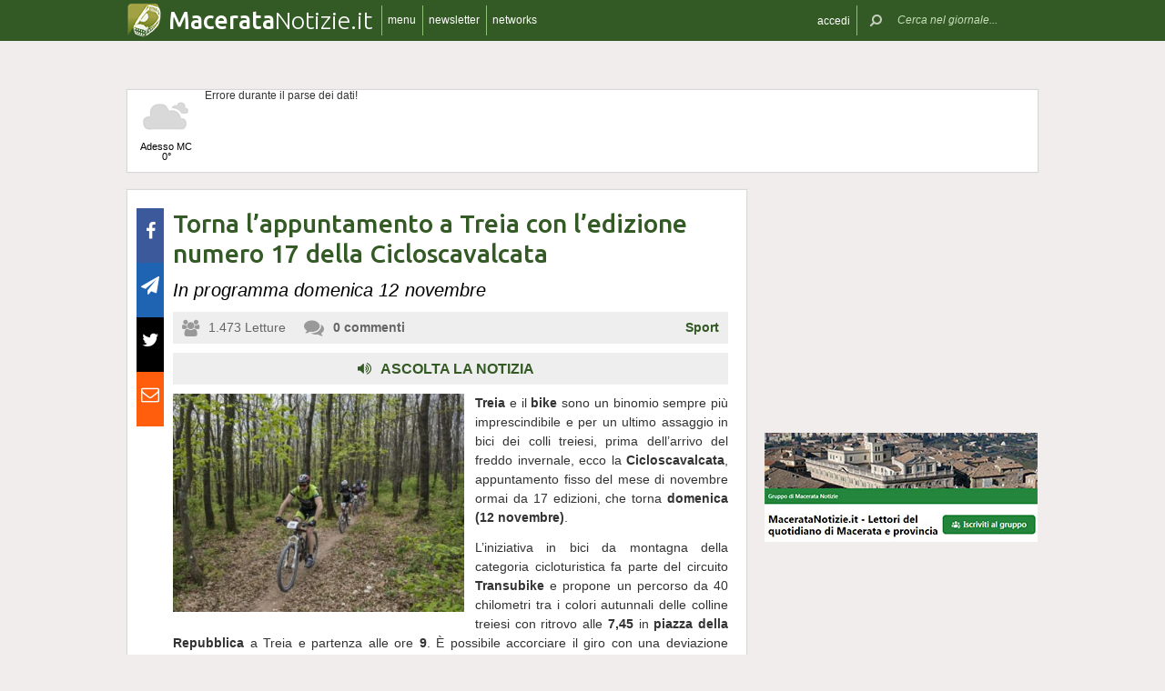

--- FILE ---
content_type: text/html; charset=UTF-8
request_url: https://www.maceratanotizie.it/59383/torna-lappuntamento-a-treia-con-ledizione-numero-17-della-cicloscavalcata
body_size: 17297
content:
 <!DOCTYPE html><!--[if IE 6]><html id="ie6" class="ie lt8 lt7  no-js" lang="it-IT"><![endif]--><!--[if IE 7]><html id="ie7" class="ie lt8 lt7  no-js" lang="it-IT"><![endif]--><!--[if IE 8]><html id="ie8" class="ie lt8  no-js" lang="it-IT"><![endif]--><!--[if IE 9]><html id="ie9" class="ie  no-js" lang="it-IT"><![endif]--><!--[if !(IE 6) | !(IE 7) | !(IE 8)  ]><!--><html class=" no-js" lang="it-IT"><!--<![endif]--><head><meta name="viewport" content="width=device-width, user-scalable=no, initial-scale=1, maximum-scale=1"><!--[if lt IE 9]><script src="https://www.maceratanotizie.it/wp-content/themes/netpresslayoutv2/default/public/js/html5.js" type="text/javascript"></script><![endif]--><link href='https://fonts.googleapis.com/css?family=Ubuntu:300,500' rel='stylesheet' type='text/css'><link rel="stylesheet" href="//netdna.bootstrapcdn.com/bootstrap/3.1.1/css/bootstrap.min.css"><link rel="stylesheet" href="https://www.maceratanotizie.it/wp-content/themes/netpresslayoutv2/default/public/libs/fontawesome/css/font-awesome.min.css"><!--[if IE 7 | IE 6 | IE 8]><link rel="stylesheet" type="text/css" href="https://www.maceratanotizie.it/wp-content/themes/netpresslayoutv2/default/public/css/maceratanotizie.it-iefix.css?ver=22092015"/><![endif]--><link rel="stylesheet" type="text/css" href="https://www.maceratanotizie.it/wp-content/themes/netpresslayoutv2/default/public/css/maceratanotizie.it.css?ver=04112024"/><!-- Global CSS fix --><title>  Torna l&#8217;appuntamento a Treia con l&#8217;edizione numero 17 della Cicloscavalcata - Macerata Notizie</title><meta name="keywords" content="ciclismo, Cicloscavalcata, eventi, Treia"/><meta name="description" content="Treia e il bike sono un binomio sempre più imprescindibile e per un ultimo assaggio in bici dei colli treiesi, prima dell’arrivo del freddo invernale, ecco la Cicloscavalcata, appuntamento fisso del mese di novembre ormai da 17 edizioni, che torna domenica (12 novembre). L’iniziativa in bici da montagna della categoria cicloturistica fa parte del circuito […]"/><meta name="verify-v1" content="AJyLFELl2Iifo2dsWPTF6jAoXdxzGWUpWyR14+zf1Pk="/><meta name="msvalidate.01" content="61B756641ACCE845F33D86F5DFA79755"/><meta name="google-site-verification" content=""/><meta name="rating" content="general"><meta http-equiv="expires" content="0"><meta name="language" content="italiano (italian)"><meta name="charset" content="ISO-8859-1"><meta name="distribution" content="global"><meta name="resource-type" content="document"><meta name="robots" content="index, follow"><meta name="revisit-after" content="1 days"><meta name="email" content="motoridiricerca@netservice.biz"><meta name="author"
              content="Netservice srl Senigallia - Grafica. Web. Informazione. - http://www.lanetservice.it"><meta name="publisher"
              content="Netservice srl Senigallia - Grafica. Web. Informazione. - http://www.lanetservice.it"><meta name="copyright" content="Copyright 2008 - 2026 by Lanetservice s.r.l.s."><meta http-equiv="Content-Type" content="text/html; charset=ISO-8859-1"><meta name="apple-mobile-web-app-title" content="MacerataNotizie"><link rel="shortcut icon" href="https://www.maceratanotizie.it/wp-content/themes/netpresslayoutv2/default/public/images/maceratanotizie.it/favicon.ico?ver=21102015"/><link rel="apple-touch-icon" href="https://www.maceratanotizie.it/wp-content/themes/netpresslayoutv2/default/public/images/maceratanotizie.it/apple-touch-icon.png?ver=20200923"/><script>
  (function(i,s,o,g,r,a,m){i['GoogleAnalyticsObject']=r;i[r]=i[r]||function(){
  (i[r].q=i[r].q||[]).push(arguments)},i[r].l=1*new Date();a=s.createElement(o),
  m=s.getElementsByTagName(o)[0];a.async=1;a.src=g;m.parentNode.insertBefore(a,m)
  })(window,document,'script','//www.google-analytics.com/analytics.js','ga');

  ga('create', 'UA-218447-49', 'maceratanotizie.it');
  ga('send', 'pageview');

</script><!-- InMobi Choice. Consent Manager Tag v3.0 (for TCF 2.2) --><script type="text/javascript" async=true>
(function() {
  var host = window.location.hostname;
  var element = document.createElement('script');
  var firstScript = document.getElementsByTagName('script')[0];
  var url = 'https://cmp.inmobi.com'
    .concat('/choice/', 'jHX7TNdE5jcYc', '/', host, '/choice.js?tag_version=V3');
  var uspTries = 0;
  var uspTriesLimit = 3;
  element.async = true;
  element.type = 'text/javascript';
  element.src = url;

  firstScript.parentNode.insertBefore(element, firstScript);

  function makeStub() {
    var TCF_LOCATOR_NAME = '__tcfapiLocator';
    var queue = [];
    var win = window;
    var cmpFrame;

    function addFrame() {
      var doc = win.document;
      var otherCMP = !!(win.frames[TCF_LOCATOR_NAME]);

      if (!otherCMP) {
        if (doc.body) {
          var iframe = doc.createElement('iframe');

          iframe.style.cssText = 'display:none';
          iframe.name = TCF_LOCATOR_NAME;
          doc.body.appendChild(iframe);
        } else {
          setTimeout(addFrame, 5);
        }
      }
      return !otherCMP;
    }

    function tcfAPIHandler() {
      var gdprApplies;
      var args = arguments;

      if (!args.length) {
        return queue;
      } else if (args[0] === 'setGdprApplies') {
        if (
          args.length > 3 &&
          args[2] === 2 &&
          typeof args[3] === 'boolean'
        ) {
          gdprApplies = args[3];
          if (typeof args[2] === 'function') {
            args[2]('set', true);
          }
        }
      } else if (args[0] === 'ping') {
        var retr = {
          gdprApplies: gdprApplies,
          cmpLoaded: false,
          cmpStatus: 'stub'
        };

        if (typeof args[2] === 'function') {
          args[2](retr);
        }
      } else {
        if(args[0] === 'init' && typeof args[3] === 'object') {
          args[3] = Object.assign(args[3], { tag_version: 'V3' });
        }
        queue.push(args);
      }
    }

    function postMessageEventHandler(event) {
      var msgIsString = typeof event.data === 'string';
      var json = {};

      try {
        if (msgIsString) {
          json = JSON.parse(event.data);
        } else {
          json = event.data;
        }
      } catch (ignore) {}

      var payload = json.__tcfapiCall;

      if (payload) {
        window.__tcfapi(
          payload.command,
          payload.version,
          function(retValue, success) {
            var returnMsg = {
              __tcfapiReturn: {
                returnValue: retValue,
                success: success,
                callId: payload.callId
              }
            };
            if (msgIsString) {
              returnMsg = JSON.stringify(returnMsg);
            }
            if (event && event.source && event.source.postMessage) {
              event.source.postMessage(returnMsg, '*');
            }
          },
          payload.parameter
        );
      }
    }

    while (win) {
      try {
        if (win.frames[TCF_LOCATOR_NAME]) {
          cmpFrame = win;
          break;
        }
      } catch (ignore) {}

      if (win === window.top) {
        break;
      }
      win = win.parent;
    }
    if (!cmpFrame) {
      addFrame();
      win.__tcfapi = tcfAPIHandler;
      win.addEventListener('message', postMessageEventHandler, false);
    }
  };

  makeStub();

  var uspStubFunction = function() {
    var arg = arguments;
    if (typeof window.__uspapi !== uspStubFunction) {
      setTimeout(function() {
        if (typeof window.__uspapi !== 'undefined') {
          window.__uspapi.apply(window.__uspapi, arg);
        }
      }, 500);
    }
  };

  var checkIfUspIsReady = function() {
    uspTries++;
    if (window.__uspapi === uspStubFunction && uspTries < uspTriesLimit) {
      console.warn('USP is not accessible');
    } else {
      clearInterval(uspInterval);
    }
  };

  if (typeof window.__uspapi === 'undefined') {
    window.__uspapi = uspStubFunction;
    var uspInterval = setInterval(checkIfUspIsReady, 6000);
  }
})();
</script><!-- End InMobi Choice. Consent Manager Tag v3.0 (for TCF 2.2) --><ins data-revive-zoneid="5418" data-revive-id="e590432163035a6e5fc26dac29dd7e0b"  style="display: flex; justify-content: center;"></ins><script async src="//adv.presscommtech.com/www/delivery/asyncjs.php"></script><!-- Script Playhill Ltd banner rotante 300x250 --><script data-cfasync="false" type="text/javascript" id="clever-core">
/* <![CDATA[ */
    (function (document, window) {
        var a, c = document.createElement("script"), f = window.frameElement;

        c.id = "CleverCoreLoader89889";
        c.src = "https://scripts.cleverwebserver.com/35ba43a33296436dc3e42799d8d49d0c.js";

        c.async = !0;
        c.type = "text/javascript";
        c.setAttribute("data-target", window.name || (f && f.getAttribute("id")));
        c.setAttribute("data-callback", "put-your-callback-function-here");
        c.setAttribute("data-callback-url-click", "put-your-click-macro-here");
        c.setAttribute("data-callback-url-view", "put-your-view-macro-here");
        

        try {
            a = parent.document.getElementsByTagName("script")[0] || document.getElementsByTagName("script")[0];
        } catch (e) {
            a = !1;
        }

        a || (a = document.getElementsByTagName("head")[0] || document.getElementsByTagName("body")[0]);
        a.parentNode.insertBefore(c, a);
    })(document, window);
/* ]]> */
</script><script type='text/javascript'>
            var googletag = googletag || {};
            googletag.cmd = googletag.cmd || [];
            (function () {
                var gads = document.createElement('script');
                gads.async = true;
                gads.type = 'text/javascript';
                var useSSL = 'https:' == document.location.protocol;
                gads.src = (useSSL ? 'https:' : 'http:') +
                        '//www.googletagservices.com/tag/js/gpt.js';
                var node = document.getElementsByTagName('script')[0];
                node.parentNode.insertBefore(gads, node);
            })();
            function getJavascriptViewport() {
                var e = window, a = 'inner';
                if (!('innerWidth' in window )) {
                    a = 'client';
                    e = document.documentElement || document.body;
                }
                return {width: e[a + 'Width'], height: e[a + 'Height']};
            }
        </script><!-- Google inline code --><script type='text/javascript'>
                googletag.cmd.push(function () {
                    if (getJavascriptViewport().width >= 768) {
                                                                        googletag.defineSlot('/1019100/Maceratanotizie_728x90', [728, 90], 'div-gpt-ad-1405324323934-0').addService(googletag.pubads());
                                                googletag.defineSlot('/1019100/Maceratanotizie_300x250_0', [300, 250], 'div-gpt-ad-1405324063495-0').addService(googletag.pubads());

                                                googletag.defineSlot('/1019100/Maceratanotizie_300x250_1', [300, 250], 'div-gpt-ad-1405324063495-1').addService(googletag.pubads());

                                                googletag.defineSlot('/1019100/Maceratanotizie_300x250_2', [300, 250], 'div-gpt-ad-1405324063495-11').addService(googletag.pubads());

                                                googletag.defineSlot('/1019100/Maceratanotizie_300x250_X', [300, 250], 'div-gpt-ad-1405324063495-19').addService(googletag.pubads());

                                                googletag.defineSlot('/1019100/Maceratanotizie_300x250_Y', [300, 250], 'div-gpt-ad-1405324063495-20').addService(googletag.pubads());

                                                googletag.defineSlot('/1019100/Maceratanotizie_300x250_3', [300, 250], 'div-gpt-ad-1405324063495-12').addService(googletag.pubads());

                                                googletag.defineSlot('/1019100/Maceratanotizie_300x250_4', [300, 250], 'div-gpt-ad-1405324063495-13').addService(googletag.pubads());

                                                googletag.defineSlot('/1019100/Maceratanotizie_300x250_5', [300, 250], 'div-gpt-ad-1405324063495-14').addService(googletag.pubads());

                                                googletag.defineSlot('/1019100/Maceratanotizie_300x250_6', [300, 250], 'div-gpt-ad-1405324063495-15').addService(googletag.pubads());

                                                googletag.defineSlot('/1019100/Maceratanotizie_300x250_7', [300, 250], 'div-gpt-ad-1405324063495-16').addService(googletag.pubads());

                                                googletag.defineSlot('/1019100/Maceratanotizie_300x250_8', [300, 250], 'div-gpt-ad-1405324063495-17').addService(googletag.pubads());

                                                googletag.defineSlot('/1019100/Maceratanotizie_300x250_9', [300, 250], 'div-gpt-ad-1405324063495-18').addService(googletag.pubads());

                                                googletag.defineSlot('/1019100/Maceratanotizie_300x250_10', [300, 250], 'div-gpt-ad-1405324063495-2').addService(googletag.pubads());
                                                googletag.defineSlot('/1019100/Maceratanotizie_120x60_1', [125, 125], 'div-gpt-ad-1405325161664-0').addService(googletag.pubads());

                                                googletag.defineSlot('/1019100/Maceratanotizie_120x60_2', [125, 125], 'div-gpt-ad-1405325161664-1').addService(googletag.pubads());

                                                googletag.defineSlot('/1019100/Maceratanotizie_120x60_3', [125, 125], 'div-gpt-ad-1405325161664-2').addService(googletag.pubads());

                                                googletag.defineSlot('/1019100/Maceratanotizie_120x60_4', [125, 125], 'div-gpt-ad-1405325161664-3').addService(googletag.pubads());

                                                googletag.defineSlot('/1019100/Maceratanotizie_728x90_2', [728, 90], 'div-gpt-ad-1405324326217-0').addService(googletag.pubads());
                                            }
                                                            googletag.defineSlot('/1019100/Maceratanotizie_468x60', [468, 60], 'div-gpt-ad-1407513419008-0').addService(googletag.pubads());
                                        googletag.pubads().enableSingleRequest();
                    googletag.pubads().collapseEmptyDivs();
                    googletag.enableServices();
                });
            </script><!-- End Google inline code --><link rel="profile" href="http://gmpg.org/xfn/11"/><link rel="pingback" href="https://www.maceratanotizie.it/xmlrpc.php"/><link rel="alternate" type="application/rss+xml" title="Macerata Notizie - Feed dei commenti"
              href="https://www.maceratanotizie.it/feed"/><link rel="image_src" href="https://www.maceratanotizie.it/articoli/sites/4/2023/11/20231107-cicloscavalcata.jpg"/><meta property="og:image" content="https://www.maceratanotizie.it/articoli/sites/4/2023/11/20231107-cicloscavalcata.jpg"/><meta property="og:title" content="  Torna l&#8217;appuntamento a Treia con l&#8217;edizione numero 17 della Cicloscavalcata - Macerata Notizie"/><meta property="og:url" content="https://www.maceratanotizie.it/59383/torna-lappuntamento-a-treia-con-ledizione-numero-17-della-cicloscavalcata"><link rel="stylesheet" type="text/css" href="https://www.maceratanotizie.it/wp-content/themes/netpresslayoutv2/default/public/css/tts-voice-reader.css"/><link rel="stylesheet" type="text/css" href="https://www.maceratanotizie.it/wp-content/themes/netpresslayoutv2/default/public/libs/TosRU-master/src/css/jquery.tosrus.all.css"/><style>
        .articolo.singolo .corpo .image-box > a > img.imp-mr-1-2 {
            margin-right: 3px !important;
        }

        .articolo.singolo .corpo .image-box > a > img.imp-mr-3 {
            margin-right: 0px !important;
        }
    </style><!-- WP head --><link rel='dns-prefetch' href='//code.responsivevoice.org' /><link rel='dns-prefetch' href='//s.w.org' /><link rel="EditURI" type="application/rsd+xml" title="RSD" href="https://www.maceratanotizie.it/xmlrpc.php?rsd" /><link rel="alternate" type="application/rss+xml" title="Macerata Notizie &raquo; Torna l&#8217;appuntamento a Treia con l&#8217;edizione numero 17 della Cicloscavalcata Feed dei commenti" href="https://www.maceratanotizie.it/59383/torna-lappuntamento-a-treia-con-ledizione-numero-17-della-cicloscavalcata/feed" /><link rel="wlwmanifest" type="application/wlwmanifest+xml" href="https://www.maceratanotizie.it/wp-includes/wlwmanifest.xml" /><link rel='stylesheet' id='dashicons-css'  href='https://www.maceratanotizie.it/wp-includes/css/dashicons.min.css?ver=4.9.28' type='text/css' media='all' /><link rel='stylesheet' id='theme-my-login-css'  href='https://www.maceratanotizie.it/wp-content/plugins/theme-my-login/theme-my-login.css?ver=6.4.10' type='text/css' media='all' /><link rel='stylesheet' id='rv-style-css'  href='https://www.maceratanotizie.it/wp-content/plugins/responsivevoice-text-to-speech/includes/css/responsivevoice.css?ver=4.9.28' type='text/css' media='all' /><link rel='stylesheet' id='newsletter-subscription-css'  href='https://www.maceratanotizie.it/wp-content/plugins/newsletter/subscription/style.css?ver=5.2.1' type='text/css' media='all' /><script type='text/javascript' src='https://www.maceratanotizie.it/wp-content/plugins/NetGear/public/js/angular/NetGear.js?ver=1'></script><script type='text/javascript' src='https://code.responsivevoice.org/responsivevoice.js?ver=4.9.28'></script><script type='text/javascript' src='https://www.maceratanotizie.it/wp-includes/js/jquery/jquery.js?ver=1.12.4'></script><script type='text/javascript' src='https://www.maceratanotizie.it/wp-includes/js/jquery/jquery-migrate.min.js?ver=1.4.1'></script><script type='text/javascript' src='https://www.maceratanotizie.it/wp-content/plugins/theme-my-login/modules/themed-profiles/themed-profiles.js?ver=4.9.28'></script><link rel='https://api.w.org/' href='https://www.maceratanotizie.it/wp-json/' /><link rel='prev' title='La Commissione Bilancio della Regione Marche approva il rendiconto 2022' href='https://www.marchenotizie.info/74262/la-commissione-bilancio-della-regione-marche-approva-il-rendiconto-2022' /><link rel='next' title='Presentato a Macerata il progetto di promozione dello sport &#8220;Tutti X Uno &#8211; ALL IN&#8221;' href='https://www.maceratanotizie.it/59386/presentato-a-macerata-il-progetto-di-promozione-dello-sport-tutti-x-uno-all-in' /><meta name="generator" content="WordPress 4.9.28" /><link rel='shortlink' href='https://www.maceratanotizie.it/?p=59383' /><link rel="alternate" type="application/json+oembed" href="https://www.maceratanotizie.it/wp-json/oembed/1.0/embed?url=https%3A%2F%2Fwww.maceratanotizie.it%2F59383%2Ftorna-lappuntamento-a-treia-con-ledizione-numero-17-della-cicloscavalcata" /><link rel="alternate" type="text/xml+oembed" href="https://www.maceratanotizie.it/wp-json/oembed/1.0/embed?url=https%3A%2F%2Fwww.maceratanotizie.it%2F59383%2Ftorna-lappuntamento-a-treia-con-ledizione-numero-17-della-cicloscavalcata&#038;format=xml" /><!-- <meta name="NextGEN" version="2.2.33" /> --><!-- End WP head --><script type='text/javascript' src='//adv.presscommtech.com/www/delivery/spcjs.php?id=103'></script></head><body class="post-template-default single single-post postid-59383 single-format-standard nowide nojs"><div class="mainbodywrap"><div id="fb-root"></div><a name="top-anchor"></a><header><div id="topbar"><div class="contenitore fix1000"><div class="left"><div class="nome_portale pf"><h1><a href="/" class="brand"><span class="assets logo logomacerata"></span><span style="padding-left: 45px;" class="part_luogo pf bold wide-only">Macerata</span><span class="part_notizie pf wide-only">Notizie.it</span></a></h1></div><ul class="floating topbar"><li class="separator left btmenu"><a href="#menu" data-menu="main" ontouchstart="" class="menu-link"><i class="fa fa-bars mi"></i><span class="etichetta">menu</span></a></li><li class="separator left menu_news hide-mobile"><a href="/iscriviti" class="menu-link"><i class="fa fa-envelope-o mi"></i><span class="etichetta">newsletter</span></a></li><li class="separator left menu_network btmenu"><a href="#" data-menu="networks" ontouchstart="" class="menu-link"><i class="fa fa-globe mi"></i><span class="etichetta">networks</span></a></li></ul><div class="cl"></div></div><div class="right"><ul class="floating topbar" id="menuulright"><li class="separator right nascondi btmenu accedi hide-mobile"><a id="accedi" href="#" data-menu="login" data-trigger="click" role="button" data-toggle="popover" ontouchstart="" class="menu-link btn" tabindex="5"><i class="fa fa-user mi"></i><span class="etichetta">
                              accedi                         </span></a></li><li class="close-menu"><span class="close-menu fa fa-close fa-lg"></span></li><li class="search"><form action="/" method="get" id="form-topsearch"><i class="fa fa-search fa-flip-horizontal mi" id="mob-search-button"></i><div class="search_bar"><input name="s" type="text" class="search_box" id="search_box" value="" placeholder="Cerca nel giornale..." autocomplete="off"/><div class="box-search-button" id="box-search-button"><span class="fa fa-search fa-flip-horizontal fa-lg lente"></span></div><!--        <i class="fa fa-trash-o canc fa-lg" id="search-cancel"></i>--><i class="fa fa-close canc" id="search-cancel"></i></div><div class="cl"></div></form></li></ul><div class="cl"></div></div></div></div><div id="menucontainer"><nav><div id="menu"><div class="top_line"><div class="contenitore"><div class="blocchi" id="main"><div class="blocco blocco_menu blocco_link"><ul class="links"><li class="title pf bold">temi</li><li><a href="https://www.maceratanotizie.it/sezioni/temi/cronaca">Cronaca</a></li><li><a href="https://www.maceratanotizie.it/sezioni/temi/cultura-e-spettacoli">Cultura e Spettacoli</a></li><li><a href="https://www.maceratanotizie.it/sezioni/temi/politica">Politica</a></li><li><a href="https://www.maceratanotizie.it/sezioni/temi/associazioni">Associazioni</a></li><li><a href="https://www.maceratanotizie.it/sezioni/temi/sport">Sport</a></li><li><a href="https://www.maceratanotizie.it/sezioni/temi/economia">Economia</a></li></ul></div><div class="blocco blocco_menu blocco_link"><ul class="links"><li class="title pf bold">notizie da</li><li><a href="https://www.maceratanotizie.it/argomenti/macerata">Macerata</a></li><li><a href="https://www.maceratanotizie.it/argomenti/civitanova-marche">Civitanova Marche</a></li><li><a href="https://www.maceratanotizie.it/argomenti/tolentino">Tolentino</a></li><li><a href="https://www.maceratanotizie.it/argomenti/san-severino-marche">San Severino Marche</a></li><li><a href="https://www.maceratanotizie.it/argomenti/camerino">Camerino</a></li><li><a href="https://www.maceratanotizie.it/argomenti/provincia-di-macerata">Provincia di Macerata</a></li></ul></div><div class="blocco blocco_menu blocco_link"><ul class="links"><li class="title pf bold">utilità</li><li><a href="/ultime-notizie">Ultime notizie</a></li><li><a href="/archivio">Archivio</a></li><li><a href="/redazione">Redazione</a></li><li><a href="/iscriviti">Iscriviti e seguici</a></li><li><a href="https://www.maceratanotizie.it/sezioni/rubriche/pubbliredazionali">Vetrina Aziende</a></li><li><a href="/contatti">Contattaci</a></li><li><a href="https://www.maceratanotizie.it/argomenti/video-notizie">Video notizie</a></li><li><a href="https://www.maceratanotizie.it/argomenti/foto-notizie">Foto notizie</a></li><li><a href="https://www.marcheinfesta.it/eventi/provincia/mc/macerata.html" target="_blank">Eventi in provincia di Macerata</a></li><li><a href="mailto:redazione@maceratanotizie.it" >Scrivi alla redazione</a></li></ul></div><div class="blocco blocco_menu iscrizione"><form class="form-iscrizione" method="post" action="/wp-content/plugins/newsletter/do/subscribe.php" onsubmit="return site.checkNewsletterWidgetData(this)"><ul class="links"><li class="title pf bold">seguici</li><li class="form_field"><div class="input-group"><span class="input-group-addon"><i class="fa fa-user fa-fw"></i></span><input name="nn" class="form-control input-sm" type="text" placeholder="nome e cognome" required=""></div></li><input type="hidden" value=" " name="ns" id="ns"><input type="hidden" value="Te stesso" name="np1"><li class="form_field"><div class="input-group margin-bottom-sm"><span class="input-group-addon"><i class="fa fa-envelope-o fa-fw"></i></span><input name="ne" class="form-control input-sm" type="email" placeholder="e-mail" required=""></div></li><li class="form_field"><div class="input-group margin-bottom-sm"><input type="checkbox" name="ny" required>&nbsp;<a target="_blank" href="http://www.lanetservice.it/privacy-policy-editoria.html">Privacy: consenso trattamento dati</a></div></li><li class="form_field btn-iscrizione"><input type="submit" class="btn btn-default btn-sm iscriviti" value="iscriviti alla newsletter" onsubmit="return site.checkNewsletterWidgetData(this)"></li><li class="title pf bold">social</li><li class="form_field"><div class="social_box globalsocial"><div class="icon-box"><a href="https://www.facebook.com/maceratanotizie" class="fa fa-facebook fb-icon" target="_blank"></a></div><div class="icon-box"><a href="" class="fa fa-paper-plane t-icon" target="_blank"></a></div><div class="icon-box"><a href="https://twitter.com/maceratanotizie" class="fa fa-twitter tw-icon" target="_blank"></a></div><div class="icon-box"><a href="/feed" class="fa fa-rss rss-icon"></a></div></div></li></ul></form></div><div class="blocco blocco_menu blocco_meteo"><ul class="links"><li class="title pf bold">meteo</li><li><div class="meteo_box menu-meteo"><div class="netmeteo widgetline singlepage cb0"><div class="netmeteo day now"><a class="box" href="/meteo-macerata"
           title="Previsioni meteo per Macerata - Gioved&igrave;"><div class="assets net-meteo cloudy"></div>
            Adesso MC<br/><span
                class="gradi">0°</span></a></div><div class="erroreMeteo">Errore durante il parse dei dati! <script>array (
  'datacache' => 1768572601,
  'oggi' => 
  array (
    'slug' => 'cloudy',
    'icon' => '/wp-content/plugins/net-meteo/icons/cloudy.png',
    'gradi' => '0',
    'giorno' => 'Gioved&igrave;',
  ),
  'previsioni' => 
  array (
  ),
)</script></div></div></div></li></ul></div><div class="cl"></div><div class="barra b25"></div><div class="barra b50"></div><div class="barra b75"></div></div><div class="blocchi" id="networks"><div class="blocco blocco_network blocco_link"><ul class="links"><li class="pf bold title">network regionale</li><li><a href="http://www.marchenotizie.info/">MarcheNotizie.info</a></li><li><a href="http://www.pesarourbinonotizie.it">PesaroUrbinoNotizie.it</a></li><li><a href="http://www.anconanotizie.it">AnconaNotizie.it</a></li><li><a href="http://www.maceratanotizie.it">MacerataNotizie.it</a></li><li><a href="http://www.fermonotizie.info">FermoNotizie.info</a></li><li><a href="http://www.ascolinotizie.it">AscoliNotizie.it</a></li></ul></div><div class="blocco blocco_network blocco_link"><ul class="links"><li class="pf bold title">network in festa</li><li><a href="//www.marcheinfesta.it" target="_blank">Marche in festa</a></li><li><a href="http://www.abruzzoinfesta.it" target="_blank">Abruzzo in festa</a></li><li><a href="http://www.emiliaromagnainfesta.it" target="_blank">Emilia-Romagna in festa</a></li><li><a href="http://www.friuliveneziagiuliainfesta.it" target="_blank">Friuli-Venezia Giulia in festa</a></li><li><a href="http://www.lazioinfesta.com" target="_blank">Lazio in festa</a></li><li><a href="http://www.lombardiainfesta.it" target="_blank">Lombardia in festa</a></li><li><a href="http://www.piemonteinfesta.it" target="_blank">Piemonte in festa</a></li><li><a href="http://www.pugliainfesta.it" target="_blank">Puglia in festa</a></li><li><a href="http://www.toscanainfesta.eu" target="_blank">Toscana in festa</a></li><li><a href="http://www.umbriainfesta.com" target="_blank">Umbria in festa</a></li><li><a href="http://www.venetoinfesta.it" target="_blank">Veneto in festa</a></li></ul></div><div class="blocco blocco_network blocco_link"><ul class="links"><li class="pf bold title">senigallia e tematici</li><li><a href="http://www.senigallianotizie.it/">SenigalliaNotizie.it</a></li><li><a href="https://www.senigalliatv.it/">Senigalliatv.it</a></li><li><a href="http://valmisa.com/">Valmisa.com</a></li><li><a href="http://tuttosenigallia.it/">TuttoSenigallia.it</a></li><li><a href="http://www.autosinistrate.it" target="_blank">Auto Sinistrate</a></li><li><a href="http://www.kingsport.it" target="_blank">Kingsport</a></li><li><a href="http://www.sportnotizie.it" target="_blank">Sport Notizie</a></li><li><a href="http://www.prontosposi.it" target="_blank">Pronto Sposi</a></li><li><a href="http://www.immobiliagest.com" target="_blank">Immobiliagest</a></li></ul></div><div class="cl"></div><div class="barra b33"></div><div class="barra b66"></div></div><div class="blocchi" id="login"></div><div class="tab_menu"><ul><li class="meteo_tab mobileonly"><a href="/meteo" data-page="meteo">Meteo Macerata</a></li><li class="separator left  tabbar_active "><a href="https://www.maceratanotizie.it/sezioni/temi/cronaca" data-page="cronaca">Cronaca</a></li><li class="separator left "><a href="https://www.maceratanotizie.it/sezioni/temi/cultura-e-spettacoli" data-page="cultura-e-spettacoli">Cultura e Spettacoli</a></li><li class="separator left "><a href="https://www.maceratanotizie.it/sezioni/temi/politica" data-page="politica">Politica</a></li><li class="separator left "><a href="https://www.maceratanotizie.it/sezioni/temi/associazioni" data-page="associazioni">Associazioni</a></li><li class="separator left "><a href="https://www.maceratanotizie.it/sezioni/temi/sport" data-page="sport">Sport</a></li><li class="separator left "><a href="https://www.maceratanotizie.it/sezioni/temi/economia" data-page="economia">Economia</a></li><li class="separator left"></li><li class="cl"></li></ul></div></div></div><div class="bottom_line"><div class="contenitore"><!-- Articoli menu cariati in AJAX --><div class="ajax_content"></div><div class="progress_box"><div class="progress progress-striped ajax_loading"><div class="notransition progress-bar progress-bar-danger ajax-progress" role="progressbar" aria-valuenow="70" aria-valuemin="0" aria-valuemax="100"></div></div></div></div></div></div></nav></div></header><section id="singlePage" class="single_page"><div class="contenitore fix1000"><div class="ansobar" style="margin-top: 20px;"><!--/* ANSO Header Versione 3 */--><script type='text/javascript'><!--// <![CDATA[
if (getJavascriptViewport().width >= 768) {
OA_show(411);
}
// ]]> --></script><noscript><a target='_blank' href='//adv.presscommtech.com/www/delivery/ck.php?n=n1sbfov'><img border='0' alt='' src='//adv.presscommtech.com/www/delivery/avw.php?zoneid=411&amp;n=n1sbfov' /></a></noscript></div><div class="adsbar topmeteo"><div class="meteo_box"><div class="netmeteo widgetline singlepage cb0"><div class="netmeteo day now"><a class="box" href="/meteo-macerata"
           title="Previsioni meteo per Macerata - Gioved&igrave;"><div class="assets net-meteo cloudy"></div>
            Adesso MC<br/><span
                class="gradi">0°</span></a></div><div class="erroreMeteo">Errore durante il parse dei dati! <script>array (
  'datacache' => 1768572601,
  'oggi' => 
  array (
    'slug' => 'cloudy',
    'icon' => '/wp-content/plugins/net-meteo/icons/cloudy.png',
    'gradi' => '0',
    'giorno' => 'Gioved&igrave;',
  ),
  'previsioni' => 
  array (
  ),
)</script></div></div></div><div class="banner banner728"><!-- Maceratanotizie_728x90 --><div id='div-gpt-ad-1405324323934-0' style='width:728px; height:90px;'><script type='text/javascript'>
googletag.cmd.push(function() { googletag.display('div-gpt-ad-1405324323934-0'); });
</script></div></div><div class="cl"></div></div><!--[if IE 7 | IE 6 ]><div class=change-browser><span class="change-message"><a class="brw-link" href="http://www.microsoft.com/italy/windows/internet-explorer/" target="_blank"><strong>usi ancora internet explorer 7 o precedenti?</strong></a><br>
        per una corretta visualizzazione del sito ti chiediamo di aggiornare il tuo browser.<br>
        MacerataNotizie.it consiglia di utilizzare
        <a class="brw-link" href="http://www.mozilla-europe.org/it/firefox/" target="_blank">mozilla firefox</a>
        o <a class="brw-link" href="http://www.google.com/chrome?hl=it" target=_blank>google chrome</a></span><div class="browser-icon-box"><a class="browser-icon-link firefox-icon" href="http://www.mozilla-europe.org/it/firefox/" target="_blank"><div class="assets browser firefox"></div></a><a class="browser-icon-link chrome-icon" href="http://www.google.com/chrome?hl=it" target="_blank"><div class="assets browser chrome"></div></a><div class="cl"></div></div><br><br></div><![endif]--><div class="page_container"><div class="articolo singolo "><div class="printheader"><div class="qrcodecontainer"><img id="qrcode" src="https://qrcode.kaywa.com/img.php?s=2&d=https%3A%2F%2Fwww.maceratanotizie.it%2F59383%2Ftorna-lappuntamento-a-treia-con-ledizione-numero-17-della-cicloscavalcata" border="0" width="70" height="70" /></div><div class="printlogo-box"><div class="printlogo"><img  src="https://www.maceratanotizie.it/wp-content/themes/netpresslayoutv2/default/public/images/maceratanotizie.it/logofb.jpg" width="70" height="70" ></div><div class="printdomain"><span class="part_regione pf bold">Macerata</span><span class="part_notizie pf">Notizie.it</span></div><div class="printoptimized pf">Versione ottimizzata per la stampa</div></div><div class="cl"></div></div><input id="hid-pageurl" type="hidden" value="https://www.maceratanotizie.it/59383/torna-lappuntamento-a-treia-con-ledizione-numero-17-della-cicloscavalcata"><input id="hid-articleid" type="hidden" value="59383"><input id="hid-articletitle" type="hidden" value="Torna l&amp;#8217;appuntamento a Treia con l&amp;#8217;edizione numero 17 della Cicloscavalcata"><input id="hid-showperc" type="hidden" value="true"><input id="hid-showstate" type="hidden" value="true"><div class="social_bar"><div class="btn-fb fb-icon icon-box tltp" data-toggle="tooltip" data-placement="left" title=""><a href="https://www.facebook.com/sharer/sharer.php?u=https://www.maceratanotizie.it/59383/torna-lappuntamento-a-treia-con-ledizione-numero-17-della-cicloscavalcata" target="_blank"><span class="fa fa-facebook social-icon"></span><span class="fa fa-share counter">&nbsp;</span></a></div><div class="btn-gp t-icon icon-box tltp" data-toggle="tooltip" data-placement="left" title=""><a href="https://t.me/share/url?url=https://www.maceratanotizie.it/59383/torna-lappuntamento-a-treia-con-ledizione-numero-17-della-cicloscavalcata" target="_blank"><span class="fa fa-paper-plane social-icon"></span><span class="fa fa-share counter">&nbsp;</span></a></div><div class="cl line-break"></div><div class="btn-tw tw-icon icon-box tltp" data-toggle="tooltip" data-placement="left" title=""><a href="http://twitter.com/intent/tweet?url=https://www.maceratanotizie.it/59383/torna-lappuntamento-a-treia-con-ledizione-numero-17-della-cicloscavalcata" target="_blank"><span class="fa fa-twitter social-icon"></span><span class="fa fa-share counter">&nbsp;</span></a></div><div class="btn-wa wa-icon icon-box removable"><a href="whatsapp://send?text=https://www.maceratanotizie.it/59383/torna-lappuntamento-a-treia-con-ledizione-numero-17-della-cicloscavalcata" data-action="share/whatsapp/share"><span class="fa-stack fa-lg social-icon wa-stack"><span class="fa fa-comment-o fa-stack-1x wa-circle"></span><span class="fa fa-phone fa-stack-1x wa-phone"></span></span><span class="fa fa-share counter">&nbsp;</span></a></div><div class="cl line-break removable"></div><div class="btn-send send-icon icon-box" data-toggle="tooltip" data-placement="left" title="Invia articolo"><a href="/invia-articolo/?articleurl=https://www.maceratanotizie.it/59383/torna-lappuntamento-a-treia-con-ledizione-numero-17-della-cicloscavalcata" rel="nofollow"><span class="icon-white fa fa-envelope-o send-icon social-icon"></span><span class="fa fa-share counter">&nbsp;</span></a></div></div><article id="article-59383"><div class="corpo"><header><hgroup><h1 class="titolo pf bold">Torna l&#8217;appuntamento a Treia con l&#8217;edizione numero 17 della Cicloscavalcata</h1><h2 class="sottotitolo">In programma domenica 12 novembre</h2></hgroup></header><div class="info-box"><div class="info-letture"><span class="fa fa-users let"></span><span><span class="view_number">1.473 </span><span class="view_text">Letture</span></span></div><a href="#commenti" class="info-commenti"><span class="fa fa-comments comm"></span><span class="comment-number" style="display: inline-block">0&nbsp;</span><span class="comment-text">commenti</span></a><div class="info-notizia"></div><div class="info-cat"><div class="cat"><a href="https://www.maceratanotizie.it/sezioni/temi/sport">Sport</a></div></div></div><div class="info-box voice-reader-box"><a id="voice-reader" href="javascript:void(0)"><span class="fa fa-volume-up speaker-icon"></span><span>Ascolta la notizia</span></a></div><span class="expandable-image"
                          style="background: url( 'https://www.maceratanotizie.it/articoli/sites/4/2023/11/20231107-cicloscavalcata-430x323.jpg' )"
                          onclick="document.location.href='https://www.maceratanotizie.it/59383/torna-lappuntamento-a-treia-con-ledizione-numero-17-della-cicloscavalcata/20231107-cicloscavalcata?backto=www.maceratanotizie.it/59383/torna-lappuntamento-a-treia-con-ledizione-numero-17-della-cicloscavalcata'"></span><img width="430" height="323" src="https://www.maceratanotizie.it/articoli/sites/4/2023/11/20231107-cicloscavalcata-430x323.jpg" class="cover left evid-image wp-post-image" alt="Cicloscavalcata a Treia" align="left" data-url="https://www.maceratanotizie.it/59383/torna-lappuntamento-a-treia-con-ledizione-numero-17-della-cicloscavalcata/20231107-cicloscavalcata?backto=59383/r&#039;" onclick="document.location.href=&#039;https://www.maceratanotizie.it/59383/torna-lappuntamento-a-treia-con-ledizione-numero-17-della-cicloscavalcata/20231107-cicloscavalcata?backto=www.maceratanotizie.it/59383/torna-lappuntamento-a-treia-con-ledizione-numero-17-della-cicloscavalcata&#039;" srcset="https://www.maceratanotizie.it/articoli/sites/4/2023/11/20231107-cicloscavalcata-430x323.jpg 430w, https://www.maceratanotizie.it/articoli/sites/4/2023/11/20231107-cicloscavalcata-240x180.jpg 240w, https://www.maceratanotizie.it/articoli/sites/4/2023/11/20231107-cicloscavalcata-768x576.jpg 768w, https://www.maceratanotizie.it/articoli/sites/4/2023/11/20231107-cicloscavalcata.jpg 800w" sizes="(max-width: 430px) 100vw, 430px" /><div class="social_box"><div class="social-table"><div class="btn-fb fb-icon icon-box " ><a href="https://www.facebook.com/sharer/sharer.php?u=https://www.maceratanotizie.it/59383/torna-lappuntamento-a-treia-con-ledizione-numero-17-della-cicloscavalcata" target="_blank"><span class="fa fa-facebook social-icon"></span><span class="fa fa-share counter">&nbsp;</span></a></div><div class="btn-gp t-icon icon-box " ><a href="https://t.me/share/url?url=https://www.maceratanotizie.it/59383/torna-lappuntamento-a-treia-con-ledizione-numero-17-della-cicloscavalcata" target="_blank"><span class="fa fa-paper-plane social-icon"></span><span class="fa fa-share counter">&nbsp;</span></a></div><div class="cl line-break"></div><div class="btn-tw tw-icon icon-box " ><a href="http://twitter.com/intent/tweet?url=https://www.maceratanotizie.it/59383/torna-lappuntamento-a-treia-con-ledizione-numero-17-della-cicloscavalcata" target="_blank"><span class="fa fa-twitter social-icon"></span><span class="fa fa-share counter">&nbsp;</span></a></div><div class="btn-wa wa-icon icon-box removable"><a href="whatsapp://send?text=https://www.maceratanotizie.it/59383/torna-lappuntamento-a-treia-con-ledizione-numero-17-della-cicloscavalcata" data-action="share/whatsapp/share"><span class="fa-stack fa-lg social-icon wa-stack"><span class="fa fa-comment-o fa-stack-1x wa-circle"></span><span class="fa fa-phone fa-stack-1x wa-phone"></span></span><span class="fa fa-share counter">&nbsp;</span></a></div><div class="cl line-break removable"></div><div class="btn-send send-icon icon-box" ><a href="/invia-articolo/?articleurl=https://www.maceratanotizie.it/59383/torna-lappuntamento-a-treia-con-ledizione-numero-17-della-cicloscavalcata" rel="nofollow"><span class="icon-white fa fa-envelope-o send-icon social-icon"></span><span class="fa fa-share counter">&nbsp;</span></a></div></div></div><p><strong>Treia</strong> e il <strong>bike</strong> sono un binomio sempre più imprescindibile e per un ultimo assaggio in bici dei colli treiesi, prima dell’arrivo del freddo invernale, ecco la <strong>Cicloscavalcata</strong>, appuntamento fisso del mese di novembre ormai da 17 edizioni, che torna <strong>domenica (12 novembre)</strong>.<span id="more-59383"></span></p><p>L’iniziativa in bici da montagna della categoria cicloturistica fa parte del circuito <strong>Transubike</strong> e propone un percorso da 40 chilometri tra i colori autunnali delle colline treiesi con ritrovo alle<strong> 7,45</strong> in <strong>piazza della Repubblica</strong> a Treia e partenza alle ore <strong>9</strong>. È possibile accorciare il giro con una deviazione lungo il percorso per coloro che lo preferiscono, in ogni caso sono obbligatori il certificato medico e il casco. Il costo d’iscrizione è di 15 euro per i tesserati dell’associazione Gf Racing, 18 per i non tesserati (pranzo e ristori compresi).</p><p><strong>Per info e prenotazioni</strong> 3286005858 Fabrizio.</p><p>&nbsp;</p><p>da: <em><strong>Comune di Treia</strong></em></p><div class="cl"></div></div><div class="social_box"><div class="social-table"><div class="btn-fb fb-icon icon-box " ><a href="https://www.facebook.com/sharer/sharer.php?u=https://www.maceratanotizie.it/59383/torna-lappuntamento-a-treia-con-ledizione-numero-17-della-cicloscavalcata" target="_blank"><span class="fa fa-facebook social-icon"></span><span class="fa fa-share counter">&nbsp;</span></a></div><div class="btn-gp t-icon icon-box " ><a href="https://t.me/share/url?url=https://www.maceratanotizie.it/59383/torna-lappuntamento-a-treia-con-ledizione-numero-17-della-cicloscavalcata" target="_blank"><span class="fa fa-paper-plane social-icon"></span><span class="fa fa-share counter">&nbsp;</span></a></div><div class="cl line-break"></div><div class="btn-tw tw-icon icon-box " ><a href="http://twitter.com/intent/tweet?url=https://www.maceratanotizie.it/59383/torna-lappuntamento-a-treia-con-ledizione-numero-17-della-cicloscavalcata" target="_blank"><span class="fa fa-twitter social-icon"></span><span class="fa fa-share counter">&nbsp;</span></a></div><div class="btn-wa wa-icon icon-box removable"><a href="whatsapp://send?text=https://www.maceratanotizie.it/59383/torna-lappuntamento-a-treia-con-ledizione-numero-17-della-cicloscavalcata" data-action="share/whatsapp/share"><span class="fa-stack fa-lg social-icon wa-stack"><span class="fa fa-comment-o fa-stack-1x wa-circle"></span><span class="fa fa-phone fa-stack-1x wa-phone"></span></span><span class="fa fa-share counter">&nbsp;</span></a></div><div class="cl line-break removable"></div><div class="btn-send send-icon icon-box" ><a href="/invia-articolo/?articleurl=https://www.maceratanotizie.it/59383/torna-lappuntamento-a-treia-con-ledizione-numero-17-della-cicloscavalcata" rel="nofollow"><span class="icon-white fa fa-envelope-o send-icon social-icon"></span><span class="fa fa-share counter">&nbsp;</span></a></div></div></div><footer><div class="info_container"><div class="separatore"></div><div class="float_box f50"><div class="author_info"><img alt='Redazione Macerata Notizie' src='https://www.fermonotizie.info/articoli/sites/2/2014/07/Redazione-Macerata-Notizie_avatar_1404900574-96x96.jpg' class='avatar avatar-96 photo' height='96' width='96' /><div class="name"><a href="https://www.maceratanotizie.it/author/redazionemacerata" title="Guarda il profilo di Redazione Macerata Notizie">Redazione  Macerata Notizie</a></div><div class="cl"></div><div class="inf"><div class="data">Pubblicato Martedì 7 novembre, 2023&nbsp;</div><div class="ora">alle ore 15:40</div></div><div class="cl"></div></div></div><div class="float_box f50"><div class="tags"><div class="ttt pf bold">Tags</div><div class="tag"><a href="https://www.maceratanotizie.it/argomenti/ciclismo" rel="tag">ciclismo</a></div><div class="tag"><a href="https://www.maceratanotizie.it/argomenti/cicloscavalcata" rel="tag">Cicloscavalcata</a></div><div class="tag"><a href="https://www.maceratanotizie.it/argomenti/eventi" rel="tag">eventi</a></div><div class="tag"><a href="https://www.maceratanotizie.it/argomenti/treia" rel="tag">Treia</a></div></div><div class="cl"></div></div><div class="cl"></div></div><div class="feeling-box"><div class="feel-title pf bold">Come ti senti dopo aver letto questo articolo?</div><div class="feel-row"><div class="feel-block"><div class="feel-state pf bold ">Arrabbiato</div><a class="feel-icon-box" href="javascript:void(0)" title="Arrabbiato" data-vote="angry"><div class="assets net-smile angry feel-icon"></div><div class="feel-perc pf bold perc-angry"></div><div class="feel-perc pf bold num-angry"></div></a></div><div class="feel-block"><div class="feel-state pf bold ">In disaccordo</div><a class="feel-icon-box" href="javascript:void(0)" title="Triste" data-vote="sad"><div class="assets net-smile sad feel-icon"></div><div class="feel-perc pf bold perc-sad"></div><div class="feel-perc pf bold num-sad"></div></a></div><div class="feel-block"><div class="feel-state pf bold ">Indifferente</div><a class="feel-icon-box" href="javascript:void(0)" title="Indifferente" data-vote="normal"><div class="assets net-smile normal feel-icon"></div><div class="feel-perc pf bold perc-normal"></div><div class="feel-perc pf bold num-normal"></div></a></div><div class="feel-block"><div class="feel-state pf bold ">Felice</div><a class="feel-icon-box" href="javascript:void(0)" title="Felice" data-vote="happy"><div class="assets net-smile happy feel-icon"></div><div class="feel-perc pf bold perc-happy"></div><div class="feel-perc pf bold num-happy"></div></a></div><div class="feel-block"><div class="feel-state pf bold ">D'accordo</div><a class="feel-icon-box" href="javascript:void(0)" title="Molto felice" data-vote="exthappy"><div class="assets net-smile exthappy feel-icon"></div><div class="feel-perc pf bold perc-exthappy"></div><div class="feel-perc pf bold num-exthappy"></div></a></div><div class="cl left"></div></div></div><div class="netlwl-box"><script type='text/javascript'>if (getJavascriptViewport().width < 768) {document.write('<div class="clever-core-ads"></div>');}</script><br/><script type='text/javascript'>OA_show(2730);</script></div></footer></article></div><a name="commenti"></a><!-- ---   BOX_BANNER START  -----   --><div class="ban_box"><div class="firstline"><div class="banner"><!-- Maceratanotizie_120x60_1 --><div id='div-gpt-ad-1405325161664-0' style='width:125px; height:125px;'><script type='text/javascript'>
googletag.cmd.push(function() { googletag.display('div-gpt-ad-1405325161664-0'); });
</script></div></div><div class="banner"><!-- Maceratanotizie_120x60_2 --><div id='div-gpt-ad-1405325161664-1' style='width:125px; height:125px;'><script type='text/javascript'>
googletag.cmd.push(function() { googletag.display('div-gpt-ad-1405325161664-1'); });
</script></div></div></div><div class="firstline"><div class="banner"><!-- Maceratanotizie_120x60_3 --><div id='div-gpt-ad-1405325161664-2' style='width:125px; height:125px;'><script type='text/javascript'>
googletag.cmd.push(function() { googletag.display('div-gpt-ad-1405325161664-2'); });
</script></div></div><div class="banner"><!-- Maceratanotizie_120x60_4 --><div id='div-gpt-ad-1405325161664-3' style='width:125px; height:125px;'><script type='text/javascript'>
googletag.cmd.push(function() { googletag.display('div-gpt-ad-1405325161664-3'); });
</script></div></div></div></div><!-- ---   BOX_BANNER END  -----   --><!-- ---   BOX_COMMENTI START  -----   --><div class="box_commenti"><div class="nome_box pf">Commenti</div><div class="numcommenti">
          Ancora nessun commento. Diventa il primo!
         </div><div class="lista_commenti"></div><div id="erroriCommenti" class="errore"></div><div class="commento_form"><noscript><div class="errore">
                        Attenzione! Per commentare deve essere abilitato JavaScript
                    </div></noscript><div class="not_logged"><div class="ssf2"><strong>ATTENZIONE!</strong><br/>Per poter commentare l'articolo occorre essere registrati su <em><strong>Macerata Notizie</strong></em> e autenticarsi con Nome utente e Password<br/><br/></div><div>
                            Gi&agrave; registrato?<br/><a href="/login?redirect_to=https%3A%2F%2Fwww.maceratanotizie.it%2F59383%2Ftorna-lappuntamento-a-treia-con-ledizione-numero-17-della-cicloscavalcata" class="btn btn-default btn-sm btn-login">Effettua l'accesso</a>
                            ... oppure <a href="/registrazione" class="btn btn-default btn-sm btn-reg" target="_blank">Registrati!</a></div></div></div><script><!--
                var tId = setInterval(function(){if(document.readyState == "complete") onComplete()},11);
                function onComplete(){
                    clearInterval(tId);
                    var el = document.getElementById("commentform");
                    if ( el != undefined && el != null && el)   el.setAttribute("action", "https://www.maceratanotizie.it/wp-comments-post.php");
                };
                --></script></div><!-- ---   BOX_COMMENTI END  -----   --><div class="ansomobile"><script type='text/javascript'><!--// <![CDATA[
if (getJavascriptViewport().width < 768) {
document.write('<div class="clever-core-ads"></div>');
}
// ]]> --></script><br/><script async src="//pagead2.googlesyndication.com/pagead/js/adsbygoogle.js"></script><!-- 300x250 per tutto il network --><ins class="adsbygoogle"
     style="display:inline-block;width:300px;height:250px"
     data-ad-client="ca-pub-1701421477025570"
     data-ad-slot="7282340844"></ins><script>
(adsbygoogle = window.adsbygoogle || []).push({});
</script><br/><br/><script type='text/javascript'><!--// <![CDATA[
if (getJavascriptViewport().width < 768) { 
 OA_show(409);
}
// ]]> --></script><br/><br/><script type='text/javascript'><!--// <![CDATA[
if (getJavascriptViewport().width < 768) { 
document.write("<div id='prj_300x250_sidebar_atf' ></div>");
}
// ]]> --></script></div><div class="adsbar small solobanner"><!-- Maceratanotizie_468x60 --><div id='div-gpt-ad-1407513419008-0' style='width:468px; height:60px;'><script type='text/javascript'>
googletag.cmd.push(function() { googletag.display('div-gpt-ad-1407513419008-0'); });
</script></div></div><div class="box_temi"><div class="temi"><section class="tema cronaca"><a href="https://www.maceratanotizie.it/sezioni/temi/cronaca" class="categoria cronaca bottom nome-cat pf bold" style="margin-bottom: 10px;"><span>Cronaca</span><span class="fa fa-angle-right freccia"></span></a><div class="articolo terzo_piano"><article><div class="box_foto"><img class="lazy" data-original="https://www.maceratanotizie.it/articoli/sites/4/2022/09/20220902-polizia-locale-240x180.jpg"><noscript><img src="https://www.maceratanotizie.it/articoli/sites/4/2022/09/20220902-polizia-locale-240x180.jpg" width="300" height="300"></noscript></div><div class="corpo"><header class="overflow"><hgroup><h1 class="titolo pf bold"><a href="https://www.maceratanotizie.it/70787/macerata-celebra-i-140-anni-dalla-fondazione-della-polizia-locale" rel="bookmark">  Macerata celebra i 140 anni dalla fondazione della Polizia Locale  </a></h1></hgroup></header></div></article></div><div class="articolo terzo_piano"><article><div class="box_foto"><img class="lazy" data-original="https://www.maceratanotizie.it/articoli/sites/4/2026/01/20260115-bugaro-artigianato-240x180.jpg"><noscript><img src="https://www.maceratanotizie.it/articoli/sites/4/2026/01/20260115-bugaro-artigianato-240x180.jpg" width="300" height="300"></noscript></div><div class="corpo"><header class="overflow"><hgroup><h1 class="titolo pf bold"><a href="https://www.marchenotizie.info/88880/artigianato-primo-incontro-tra-lassessore-bugaro-e-le-rappresentanze-di-categoria" rel="bookmark">  Artigianato, primo incontro tra l’assessore Bugaro e le rappresentanze di categoria  </a></h1></hgroup></header></div></article></div><div class="articolo terzo_piano"><article><div class="box_foto"><img class="lazy" data-original="https://www.maceratanotizie.it/articoli/sites/4/2018/01/20151203-eliambulanza-240x180.jpg"><noscript><img src="https://www.maceratanotizie.it/articoli/sites/4/2018/01/20151203-eliambulanza-240x180.jpg" width="300" height="300"></noscript></div><div class="corpo"><header class="overflow"><hgroup><h1 class="titolo pf bold"><a href="https://www.maceratanotizie.it/70772/tolentino-operaio-in-ospedale-dopo-un-incidente-nel-cantiere" rel="bookmark">  Tolentino, operaio in ospedale dopo un incidente nel cantiere  </a></h1></hgroup></header></div></article></div></section><div class="cl left"></div><section class="tema politica"><a href="https://www.maceratanotizie.it/sezioni/temi/politica" class="categoria politica bottom nome-cat pf bold" style="margin-bottom: 10px;"><span>Politica</span><span class="fa fa-angle-right freccia"></span></a><div class="articolo terzo_piano"><article><div class="box_foto"><img class="lazy" data-original="https://www.maceratanotizie.it/articoli/sites/4/2017/12/20171227-regione-marche-240x180.jpg"><noscript><img src="https://www.maceratanotizie.it/articoli/sites/4/2017/12/20171227-regione-marche-240x180.jpg" width="300" height="300"></noscript></div><div class="corpo"><header class="overflow"><hgroup><h1 class="titolo pf bold"><a href="https://www.marchenotizie.info/88885/si-riunisce-il-consiglio-regionale-delle-marche-2" rel="bookmark">  Si riunisce il Consiglio regionale delle Marche  </a></h1></hgroup></header></div></article></div><div class="articolo terzo_piano"><article><div class="box_foto"><img class="lazy" data-original="https://www.maceratanotizie.it/articoli/sites/4/2026/01/20260115-cdf-senigallia-240x180.jpg"><noscript><img src="https://www.maceratanotizie.it/articoli/sites/4/2026/01/20260115-cdf-senigallia-240x180.jpg" width="300" height="300"></noscript></div><div class="corpo"><header class="overflow"><hgroup><h1 class="titolo pf bold"><a href="https://www.marchenotizie.info/88884/sicurezza-e-territorio-contratto-di-fiume-misa-nevola-delinea-programma-interventi-futuri" rel="bookmark">  Sicurezza e territorio: Contratto di Fiume Misa-Nevola delinea programma interventi futuri  </a></h1></hgroup></header></div></article></div><div class="articolo terzo_piano"><article><div class="box_foto"><img class="lazy" data-original="https://www.maceratanotizie.it/articoli/sites/4/2026/01/massimiliano-caarpella-240x152.jpg"><noscript><img src="https://www.maceratanotizie.it/articoli/sites/4/2026/01/massimiliano-caarpella-240x152.jpg" width="300" height="300"></noscript></div><div class="corpo"><header class="overflow"><hgroup><h1 class="titolo pf bold"><a href="https://www.marchenotizie.info/88871/due-pesi-e-due-misure-a-porto-santelpidio" rel="bookmark">  "Due pesi e due misure a Porto Sant'Elpidio"  </a></h1></hgroup></header></div></article></div></section><div class="cl left"></div><section class="tema cultura-e-spettacoli"><a href="https://www.maceratanotizie.it/sezioni/temi/cultura-e-spettacoli" class="categoria cultura-e-spettacoli bottom nome-cat pf bold" style="margin-bottom: 10px;"><span>Cultura e Spettacoli</span><span class="fa fa-angle-right freccia"></span></a><div class="articolo terzo_piano"><article><div class="box_foto"><img class="lazy" data-original="https://www.maceratanotizie.it/articoli/sites/4/2026/01/20260114-illusione-coniugale-240x180.jpeg"><noscript><img src="https://www.maceratanotizie.it/articoli/sites/4/2026/01/20260114-illusione-coniugale-240x180.jpeg" width="300" height="300"></noscript></div><div class="corpo"><header class="overflow"><hgroup><h1 class="titolo pf bold"><a href="https://www.maceratanotizie.it/70741/si-apre-il-sipario-sulla-nuova-stagione-del-teatro-verdi-di-pollenza-2" rel="bookmark">  Si apre il sipario sulla nuova stagione del teatro Verdi di Pollenza  </a></h1></hgroup></header></div></article></div><div class="articolo terzo_piano"><article><div class="box_foto"><img class="lazy" data-original="https://www.maceratanotizie.it/articoli/sites/4/2026/01/20260113-carmen-240x180.jpg"><noscript><img src="https://www.maceratanotizie.it/articoli/sites/4/2026/01/20260113-carmen-240x180.jpg" width="300" height="300"></noscript></div><div class="corpo"><header class="overflow"><hgroup><h1 class="titolo pf bold"><a href="https://www.maceratanotizie.it/70717/la-carmen-del-balletto-di-milano-arriva-nei-teatri-marchigiani" rel="bookmark">  La "Carmen" del Balletto di Milano arriva nei teatri marchigiani  </a></h1></hgroup></header></div></article></div><div class="articolo terzo_piano"><article><div class="box_foto"><img class="lazy" data-original="https://www.maceratanotizie.it/articoli/sites/4/2026/01/20260109-capotondi-240x180.jpg"><noscript><img src="https://www.maceratanotizie.it/articoli/sites/4/2026/01/20260109-capotondi-240x180.jpg" width="300" height="300"></noscript></div><div class="corpo"><header class="overflow"><hgroup><h1 class="titolo pf bold"><a href="https://www.maceratanotizie.it/70682/cristiana-capotondi-va-in-scena-al-teatro-lauro-rossi-di-macerata" rel="bookmark">  Cristiana Capotondi va in scena al teatro Lauro Rossi di Macerata  </a></h1></hgroup></header></div></article></div></section><div class="cl left"></div><section class="tema sport"><a href="https://www.maceratanotizie.it/sezioni/temi/sport" class="categoria sport bottom nome-cat pf bold" style="margin-bottom: 10px;"><span>Sport</span><span class="fa fa-angle-right freccia"></span></a><div class="articolo terzo_piano"><article><div class="box_foto"><img class="lazy" data-original="https://www.maceratanotizie.it/articoli/sites/4/2016/07/pallone-da-basket-240x180.jpg"><noscript><img src="https://www.maceratanotizie.it/articoli/sites/4/2016/07/pallone-da-basket-240x180.jpg" width="300" height="300"></noscript></div><div class="corpo"><header class="overflow"><hgroup><h1 class="titolo pf bold"><a href="https://www.marchenotizie.info/88891/big-match-a-caccia-del-primato-a-senigallia-tra-goldengas-e-recanati" rel="bookmark">  Big match a caccia del primato a Senigallia tra Goldengas e Recanati  </a></h1></hgroup></header></div></article></div><div class="articolo terzo_piano"><article><div class="box_foto"><img class="lazy" data-original="https://www.maceratanotizie.it/articoli/sites/4/2026/01/20260115-lube-240x180.jpg"><noscript><img src="https://www.maceratanotizie.it/articoli/sites/4/2026/01/20260115-lube-240x180.jpg" width="300" height="300"></noscript></div><div class="corpo"><header class="overflow"><hgroup><h1 class="titolo pf bold"><a href="https://www.maceratanotizie.it/70769/pallavolo-la-cucine-lube-civitanova-si-aggiudica-il-derby-contro-grottazzolina" rel="bookmark">  Pallavolo, la Cucine Lube Civitanova si aggiudica il derby contro Grottazzolina  </a></h1></hgroup></header></div></article></div><div class="articolo terzo_piano"><article><div class="box_foto"><img class="lazy" data-original="https://www.maceratanotizie.it/articoli/sites/4/2026/01/20260114-sparring-arena-240x180.jpeg"><noscript><img src="https://www.maceratanotizie.it/articoli/sites/4/2026/01/20260114-sparring-arena-240x180.jpeg" width="300" height="300"></noscript></div><div class="corpo"><header class="overflow"><hgroup><h1 class="titolo pf bold"><a href="https://www.marchenotizie.info/88860/pugilato-nasce-lassociazione-sparring-arena" rel="bookmark">  Pugilato: nasce l'associazione Sparring Arena  </a></h1></hgroup></header></div></article></div></section><div class="cl left"></div><section class="tema economia"><a href="https://www.maceratanotizie.it/sezioni/temi/economia" class="categoria economia bottom nome-cat pf bold" style="margin-bottom: 10px;"><span>Economia</span><span class="fa fa-angle-right freccia"></span></a><div class="articolo terzo_piano"><article><div class="box_foto"><img class="lazy" data-original="https://www.maceratanotizie.it/articoli/sites/4/2018/11/20181108-maria-letizia-gardoni-240x180.jpg"><noscript><img src="https://www.maceratanotizie.it/articoli/sites/4/2018/11/20181108-maria-letizia-gardoni-240x180.jpg" width="300" height="300"></noscript></div><div class="corpo"><header class="overflow"><hgroup><h1 class="titolo pf bold"><a href="https://www.marchenotizie.info/88836/fondi-europei-coldiretti-marche-scongiurato-il-maxi-disimpegno-da-milioni-di-euro" rel="bookmark">  Fondi europei, Coldiretti Marche: "Scongiurato il maxi disimpegno da milioni di euro"  </a></h1></hgroup></header></div></article></div><div class="articolo terzo_piano"><article><div class="box_foto"><img class="lazy" data-original="https://www.maceratanotizie.it/articoli/sites/4/2016/06/20151030-Slot_machine-240x180.jpg"><noscript><img src="https://www.maceratanotizie.it/articoli/sites/4/2016/06/20151030-Slot_machine-240x180.jpg" width="300" height="300"></noscript></div><div class="corpo"><header class="overflow"><hgroup><h1 class="titolo pf bold"><a href="https://www.maceratanotizie.it/70692/tendenze-delle-slot-online-riflettono-i-cambiamenti-nelle-preferenze-dei-consumatori-nel-sud-italia" rel="bookmark">  Tendenze delle Slot Online Riflettono i Cambiamenti nelle Preferenze dei Consumatori nel Sud Italia  </a></h1></hgroup></header></div></article></div><div class="articolo terzo_piano"><article><div class="box_foto"><img class="lazy" data-original="https://www.maceratanotizie.it/articoli/sites/4/2026/01/20260102-alessandro-taddei-240x180.jpg"><noscript><img src="https://www.maceratanotizie.it/articoli/sites/4/2026/01/20260102-alessandro-taddei-240x180.jpg" width="300" height="300"></noscript></div><div class="corpo"><header class="overflow"><hgroup><h1 class="titolo pf bold"><a href="https://www.marchenotizie.info/88711/lagricoltura-marchigiana-deve-ripartire" rel="bookmark">  "L'agricoltura marchigiana deve ripartire"  </a></h1></hgroup></header></div></article></div></section><div class="cl left"></div><section class="tema associazioni"><a href="https://www.maceratanotizie.it/sezioni/temi/associazioni" class="categoria associazioni bottom nome-cat pf bold" style="margin-bottom: 10px;"><span>Associazioni</span><span class="fa fa-angle-right freccia"></span></a><div class="articolo terzo_piano"><article><div class="box_foto"><img class="lazy" data-original="https://www.maceratanotizie.it/articoli/sites/4/2026/01/20260114-assemblea-benelli-240x180.jpeg"><noscript><img src="https://www.maceratanotizie.it/articoli/sites/4/2026/01/20260114-assemblea-benelli-240x180.jpeg" width="300" height="300"></noscript></div><div class="corpo"><header class="overflow"><hgroup><h1 class="titolo pf bold"><a href="https://www.marchenotizie.info/88865/difeso-il-potere-dacquisto-dei-salari-di-oltre-45mila-metalmeccanici-marchigiani" rel="bookmark">  "Difeso il potere d’acquisto dei salari di oltre 45mila metalmeccanici marchigiani"  </a></h1></hgroup></header></div></article></div><div class="articolo terzo_piano"><article><div class="box_foto"><img class="lazy" data-original="https://www.maceratanotizie.it/articoli/sites/4/2026/01/20260109-workshop-dissesto-240x180.jpeg"><noscript><img src="https://www.maceratanotizie.it/articoli/sites/4/2026/01/20260109-workshop-dissesto-240x180.jpeg" width="300" height="300"></noscript></div><div class="corpo"><header class="overflow"><hgroup><h1 class="titolo pf bold"><a href="https://www.marchenotizie.info/88797/dalla-montagna-al-mare-il-dissesto-idrogeologico-come-sfida-sistemica-delle-marche" rel="bookmark">  Dalla montagna al mare: il dissesto idrogeologico come sfida sistemica delle Marche  </a></h1></hgroup></header></div></article></div><div class="articolo terzo_piano"><article><div class="box_foto"><img class="lazy" data-original="https://www.maceratanotizie.it/articoli/sites/4/2019/03/20151113-agricoltura-240x180.jpg"><noscript><img src="https://www.maceratanotizie.it/articoli/sites/4/2019/03/20151113-agricoltura-240x180.jpg" width="300" height="300"></noscript></div><div class="corpo"><header class="overflow"><hgroup><h1 class="titolo pf bold"><a href="https://www.marchenotizie.info/88780/bene-lo-stop-al-mercosur-ora-fermare-la-riforma-pac" rel="bookmark">  "Bene lo stop al Mercosur, ora fermare la riforma Pac"  </a></h1></hgroup></header></div></article></div></section><div class="cl left"></div></div></div></div><!-- ---   PAGE CONTEINER END  -----   --><aside id="right"><div class="vertical_bar"><div class="pubblicita" style="width: 300px;"><script async src="//pagead2.googlesyndication.com/pagead/js/adsbygoogle.js"></script><!-- 300x250 per tutto il network --><ins class="adsbygoogle"
     style="display:inline-block;width:300px;height:250px"
     data-ad-client="ca-pub-1701421477025570"
     data-ad-slot="7282340844"></ins><script>
(adsbygoogle = window.adsbygoogle || []).push({});
</script><br/><br/><a href="https://www.facebook.com/groups/maceratanotizie" target="_blank"><img border="0" width="300" height="120" title="Iscriviti al Gruppo FB di Macerata Notizie" alt="Iscriviti al Gruppo FB di Macerata Notizie" src="/images/gruppo-fb-macerata.jpg"></a><br/><br/><script type='text/javascript'><!--// <![CDATA[
if (getJavascriptViewport().width >= 768) {
document.write('<div class="clever-core-ads"></div>');
}
// ]]> --></script></div><div class="pubblicita" style="width: 300px;"><!--/* ANSO L43 Local 300x250 Versione 3 */--><script type='text/javascript'><!--// <![CDATA[
if (getJavascriptViewport().width >= 768) { 
 OA_show(409);
}
// ]]> --></script></div><div class="pubblicita" style="width: 300px;"><!-- Maceratanotizie_300x250_1 --><div id='div-gpt-ad-1405324063495-1' style='width:300px; height:250px;'><script type='text/javascript'>
googletag.cmd.push(function() { googletag.display('div-gpt-ad-1405324063495-1'); });
</script></div></div><div class="pubblicita" style="width: 300px;"><!-- Maceratanotizie_300x250_2 --><div id='div-gpt-ad-1405324063495-11' style='width:300px; height:250px;'><script type='text/javascript'>
googletag.cmd.push(function() { googletag.display('div-gpt-ad-1405324063495-11'); });
</script></div></div><div class="pubblicita" style="width: 300px;"><!-- Maceratanotizie_300x250_3 --><div id='div-gpt-ad-1405324063495-12' style='width:300px; height:250px;'><script type='text/javascript'>
googletag.cmd.push(function() { googletag.display('div-gpt-ad-1405324063495-12'); });
</script></div></div><div class="pubblicita" style="width: 300px;"><!-- Maceratanotizie_300x250_4 --><div id='div-gpt-ad-1405324063495-13' style='width:300px; height:250px;'><script type='text/javascript'>
googletag.cmd.push(function() { googletag.display('div-gpt-ad-1405324063495-13'); });
</script></div></div><div class="pubblicita" style="width: 300px;"><!-- Maceratanotizie_300x250_5 --><div id='div-gpt-ad-1405324063495-14' style='width:300px; height:250px;'><script type='text/javascript'>
googletag.cmd.push(function() { googletag.display('div-gpt-ad-1405324063495-14'); });
</script></div></div><div class="pubblicita" style="width: 300px;"><!-- Maceratanotizie_300x250_6 --><div id='div-gpt-ad-1405324063495-15' style='width:300px; height:250px;'><script type='text/javascript'>
googletag.cmd.push(function() { googletag.display('div-gpt-ad-1405324063495-15'); });
</script></div></div><div class="pubblicita" style="width: 300px;"><!-- Maceratanotizie_300x250_7 --><div id='div-gpt-ad-1405324063495-16' style='width:300px; height:250px;'><script type='text/javascript'>
googletag.cmd.push(function() { googletag.display('div-gpt-ad-1405324063495-16'); });
</script></div></div><div class="pubblicita" style="width: 300px;"><!--/* ANSO 300x250 Versione 3 */--><script type='text/javascript'><!--// <![CDATA[
if (getJavascriptViewport().width >= 768) { 
 OA_show(410);
}
// ]]> --></script></div><div class="pubblicita"><iframe src="https://www.facebook.com/plugins/page.php?href=https%3A%2F%2Fwww.facebook.com%2Fmaceratanotizie%2F&tabs=timeline&width=300&height=1000&small_header=false&adapt_container_width=true&hide_cover=false&show_facepile=true&appId=546519608789805" width="300" height="1000" style="border:none;overflow:hidden" scrolling="no" frameborder="0" allowfullscreen="true" allow="autoplay; clipboard-write; encrypted-media; picture-in-picture; web-share"></iframe></div><div class="pubblicita"></div><div class="pubblicita"><a class="twitter-timeline" href="https://twitter.com/maceratanotizie" data-widget-id="488600286307426307">Tweets di @maceratanotizie</a><script>!function(d,s,id){var js,fjs=d.getElementsByTagName(s)[0],p=/^http:/.test(d.location)?'http':'https';if(!d.getElementById(id)){js=d.createElement(s);js.id=id;js.src=p+"://platform.twitter.com/widgets.js";fjs.parentNode.insertBefore(js,fjs);}}(document,"script","twitter-wjs");</script></div></div></aside><div class="cl"></div><div style="margin-bottom: 30px;"></div><div class="adsbar solobanner"><!-- Maceratanotizie_728x90_2 --><div id='div-gpt-ad-1405324326217-0' style='width:728px; height:90px;'><script type='text/javascript'>
googletag.cmd.push(function() { googletag.display('div-gpt-ad-1405324326217-0'); });
</script></div><div class="cl"></div></div></div></section><div id="pagefooter"><footer><a href="#top-anchor" class="go-top"><span class="fa fa-angle-up arrow-top"></span></a><div class="social"><div class="social_box globalsocial"><div class="icon-box"><a href="https://www.facebook.com/maceratanotizie" class="fa fa-facebook fb-icon" target="_blank"></a></div><div class="icon-box"><a href="" class="fa fa-paper-plane t-icon" target="_blank"></a></div><div class="icon-box"><a href="https://twitter.com/maceratanotizie" class="fa fa-twitter tw-icon" target="_blank"></a></div><div class="icon-box"><a href="/feed" class="fa fa-rss rss-icon"></a></div></div></div><div class="contenitore"><div class="blocchi"><div class="blocco"><ul class="links"><li class="pf bold titolo">temi</li><li><a href="https://www.maceratanotizie.it/sezioni/temi/cronaca">Cronaca</a></li><li><a href="https://www.maceratanotizie.it/sezioni/temi/cultura-e-spettacoli">Cultura e Spettacoli</a></li><li><a href="https://www.maceratanotizie.it/sezioni/temi/politica">Politica</a></li><li><a href="https://www.maceratanotizie.it/sezioni/temi/associazioni">Associazioni</a></li><li><a href="https://www.maceratanotizie.it/sezioni/temi/sport">Sport</a></li><li><a href="https://www.maceratanotizie.it/sezioni/temi/economia">Economia</a></li></ul></div><div class="blocco"><ul class="links"><li class="titolo pf bold">utilità</li><li><a href="/ultime-notizie">Ultime notizie</a></li><li><a href="/archivio">Archivio</a></li><li><a href="/redazione">Redazione</a></li><li><a href="/iscriviti">Iscriviti</a></li><li><a href="https://www.maceratanotizie.it/sezioni/rubriche/pubbliredazionali">Pubbliredazionali</a></li><li><a href="/contatti">Contattaci</a></li><li id="posta-redazione"><script>setTimeout(function () {
                                var e = document.location.host.replace("www.", "redazione@");
                                jQuery("#posta-redazione").html('<a href="mailto:' + e + '">Scrivi a ' + e + '</a>')
                            }, 2000);</script></li><li><a href="https://www.marcheinfesta.it/eventi/provincia/mc/macerata.html" target="_blank">Eventi in provincia di Macerata</a></li><li><a href="mailto:redazione@maceratanotizie.it" >Scrivi alla redazione</a></li></ul></div><div class="blocco"><ul class="links"><li class="pf bold titolo">network regionale</li><li><a href="http://www.marchenotizie.info/">MarcheNotizie.info</a></li><li><a href="http://www.pesarourbinonotizie.it">PesaroUrbinoNotizie.it</a></li><li><a href="http://www.anconanotizie.it">AnconaNotizie.it</a></li><li><a href="http://www.maceratanotizie.it">MacerataNotizie.it</a></li><li><a href="http://www.fermonotizie.info">FermoNotizie.info</a></li><li><a href="http://www.ascolinotizie.it">AscoliNotizie.it</a></li></ul></div><div class="line-break cl"></div><div class="blocco"><ul class="links"><li class="pf bold titolo">network in festa</li><li><a href="//www.marcheinfesta.it" target="_blank">Marche in festa</a></li><li><a href="http://www.abruzzoinfesta.it" target="_blank">Abruzzo in festa</a></li><li><a href="http://www.emiliaromagnainfesta.it" target="_blank">Emilia-Romagna in festa</a></li><li><a href="http://www.friuliveneziagiuliainfesta.it" target="_blank">Friuli-Venezia Giulia in festa</a></li><li><a href="http://www.lazioinfesta.com" target="_blank">Lazio in festa</a></li><li><a href="http://www.lombardiainfesta.it" target="_blank">Lombardia in festa</a></li><li><a href="http://www.piemonteinfesta.it" target="_blank">Piemonte in festa</a></li><li><a href="http://www.pugliainfesta.it" target="_blank">Puglia in festa</a></li><li><a href="http://www.toscanainfesta.eu" target="_blank">Toscana in festa</a></li><li><a href="http://www.umbriainfesta.com" target="_blank">Umbria in festa</a></li><li><a href="http://www.venetoinfesta.it" target="_blank">Veneto in festa</a></li></ul></div><div class="blocco"><ul class="links"><li class="pf bold titolo">senigallia e tematici</li><li><a href="http://www.senigallianotizie.it/">SenigalliaNotizie.it</a></li><li><a href="https://www.senigalliatv.it">Senigalliatv.it</a></li><li><a href="http://valmisa.com/">Valmisa.com</a></li><li><a href="http://tuttosenigallia.it/">TuttoSenigallia.it</a></li><li><a href="http://www.autosinistrate.it" target="_blank">Auto Sinistrate</a></li><li><a href="http://www.kingsport.it" target="_blank">Kingsport</a></li><li><a href="http://www.sportnotizie.it" target="_blank">Sport Notizie</a></li><li><a href="http://www.prontosposi.it" target="_blank">Pronto Sposi</a></li><li><a href="http://www.immobiliagest.com" target="_blank">Immobiliagest</a></li></ul></div><div class="blocco"><ul class="links"><li class="pf bold titolo">sostenitori</li><li><a href="https://www.bancomarchigiano.it/" target="_blank">Banco Marchigiano - Credito Cooperativo Italiano</a></li><li><a href="https://www.netservice.biz" target="_blank">Netservice web design Marche</a></li><li><a href="https://www.hotelturistica.it" target="_blank">Hotel a Senigallia</a></li><li><a href="https://www.cemarmarmi.it" target="_blank">Cemar Marmi - Creative stone working</a></li><li><a href="https://www.simplespot.net" target="_blank">SimpleSpot: rete di hotspot wifi gratuiti</a></li></ul></div><div class="cl"></div></div><div class="credits"><strong>Lanetservice s.r.l.s.</strong><br/>
            via Fabio Filzi, 26 - 60019 Senigallia (AN)
            <br/>
            P.I. / C.F. / Registro Imprese 02969870423  – REA AN 294359
            <br>
            © 2008 - 2026 <a href="http://www.lanetservice.it" target="_blank">Lanetservice</a> Tutti i diritti riservati - <a href="/redazione#redazione" class="scrollingbutton">Disclaimer</a> - <a href="/redazione#sostienici" class="scrollingbutton">Pubblicità</a> - <a href="http://www.lanetservice.it/privacy-policy-editoria.html" target="_blank">Informativa sulla Privacy</a></div></div></footer></div><div id="accedi-content" style="display: none;"><!-- CONTENITORE HTML DEL POPOVER PER ACCEDI --><div id="popover-accedi"><form action="/wp-login.php" method="post"><div class="input-group"><span class="input-group-addon"><i class="fa fa-user fa-fw"></i></span><input class="form-control input-sm inp-user" type="text" placeholder="nome utente" name="log"></div><div class="input-group"><span class="input-group-addon"><i class="fa fa-key fa-fw"></i></span><input class="form-control input-sm inp-psw" type="password" placeholder="password" name="pwd"></div><div class="input-group checkbox"><label class="pop-label"><input class="pop-check" type="checkbox" name="rememberme"> ricordami
                        </label><div class="cl"></div></div><div class="input-group log"><div class="login-box"><button type="submit" class="btn btn-default btn-sm btn-login">login</button><div class="cl"></div><div class="other-option"><div class="forgot-link"><a href="/lostpassword">E’ stata persa la password?</a></div><div class="register-link">Sei un nuovo utente ?<a href="/wp-register.php" class="btn btn-default btn-reg" role="button">registrati</a></div></div></div></div><div class="social_box"><span class="tipi-accesso">Accedi con</span><a href="#" class="fa fa-facebook fb-icon"></a><a href="#" class="fa fa-paper-plane t-icon"></a><a href="#" class="fa fa-twitter tw-icon"></a><a href="#" class="fa fa-rss rss-icon"></a></div></form></div><!-- FINE CONTENITORE HTML DEL POPOVER PER ACCEDI --></div><div id="barra-portale-mobile" style="display: none;"><div class="portale"><a href="https://www.maceratanotizie.it"><span class="part_nome pf bold">Macerata</span><span class="part_web pf">Notizie.it</span></a></div></div><!-- ngg_resource_manager_marker --><script type='text/javascript'>
/* <![CDATA[ */
var newsletter = {"messages":{"email_error":"L'indirizzo email non \u00e8 corretto","name_error":"Il nome non \u00e8 corretto","surname_error":"Il cognome non \u00e8 corretto","profile_error":"","privacy_error":"Devi accettare le regole di riservatezza"},"profile_max":"20"};
/* ]]> */
</script>
<script type='text/javascript' src='https://www.maceratanotizie.it/wp-content/plugins/newsletter/subscription/validate.js?ver=5.2.1'></script>
<script type='text/javascript' src='https://www.maceratanotizie.it/wp-includes/js/wp-embed.min.js?ver=4.9.28'></script>
</div><!--/* ANSO Rich Media Versione 3 */--><script type='text/javascript'><!--// <![CDATA[
 OA_show(412);
// ]]> --></script><!-- Shinystat ANSO --><script type="text/javascript" language="JavaScript" src="//codiceisp.shinystat.com/cgi-bin/getcod.cgi?USER=Maceratanotizie&NODW=yes&P=4" async="async"></script><!-- Fine Codice ShinyStat --><input type="hidden" value="Macerata" id="hid-regione"><input type="hidden" value="Notizie.it" id="hid-domain"><input type="hidden" value="546519608789805" id="hid-fbappid"><input type="hidden" value="https://www.maceratanotizie.it" id="hid-blogurl"><input type="hidden" value="https://www.maceratanotizie.it/wp-content/themes/netpresslayoutv2" id="hid-themeuri"><script>
            if (!window.console) {
                window.console = {
                    log: function () {
                    }
                };
            }
        </script><script src="https://www.maceratanotizie.it/wp-content/themes/netpresslayoutv2/default/public/merged/mergedMin.js"></script><!--[if IE 7 | IE 6 | IE 8]><script src="https://www.maceratanotizie.it/wp-content/themes/netpresslayoutv2/default/public/js/modernizer.js"></script><script src="https://www.maceratanotizie.it/wp-content/themes/netpresslayoutv2/default/public/js/lazyload.js"></script><script src="https://www.maceratanotizie.it/wp-content/themes/netpresslayoutv2/default/public/js/menu.js"></script><script src="https://www.maceratanotizie.it/wp-content/themes/netpresslayoutv2/default/public/js/ajaxloader.js"></script><script src="https://www.maceratanotizie.it/wp-content/themes/netpresslayoutv2/default/public/js/commenti.js"></script><script src="https://www.maceratanotizie.it/wp-content/themes/netpresslayoutv2/default/public/js/browserdetect.js"></script><script src="https://www.maceratanotizie.it/wp-content/themes/netpresslayoutv2/default/public/js/iefixer.js"></script><script src="https://www.maceratanotizie.it/wp-content/themes/netpresslayoutv2/default/public/js/layout.js"></script><![endif]--><script src="//netdna.bootstrapcdn.com/bootstrap/3.1.1/js/bootstrap.min.js" async></script><script>
            if (getJavascriptViewport().width < 768) {
                jQuery("aside#right").remove();
            }
        </script><script src="https://apis.google.com/js/platform.js" async defer>
            {lang: 'it'}
        </script><script type="text/javascript" src="https://www.maceratanotizie.it/wp-content/themes/netpresslayoutv2/default/public/bower_components/hammerjs/hammer.min.js"></script><script type="text/javascript" src="https://www.maceratanotizie.it/wp-content/themes/netpresslayoutv2/default/public/bower_components/jquery-hammerjs/jquery.hammer.js"></script><script type="text/javascript" src="https://www.maceratanotizie.it/wp-content/themes/netpresslayoutv2/default/public/libs/TosRU-master/src/js/jquery.tosrus.min.all.js"></script><script type="text/javascript" src="https://www.maceratanotizie.it/wp-content/themes/netpresslayoutv2/default/public/js/articleFotoSlider.js"></script><script type="text/javascript" src="https://www.maceratanotizie.it/wp-content/themes/netpresslayoutv2/default/public/js/net-votes.js"></script><script type="text/javascript" src="https://www.maceratanotizie.it/wp-content/themes/netpresslayoutv2/default/public/js/single.js"></script><script type="text/javascript" src="https://www.maceratanotizie.it/wp-content/themes/netpresslayoutv2/default/public/js/tts-voice-reader.js"></script><script>
        jQuery(document).ready(function ($) {
            if(VoiceReader) VoiceReader.initVoiceReader();
                    });
    </script></body></html><?php#TWIG#?>
<!--
Performance optimized by W3 Total Cache. Learn more: https://www.w3-edge.com/products/


Served from: www.maceratanotizie.it @ 2026-01-16 15:52:43 by W3 Total Cache
-->

--- FILE ---
content_type: text/html; charset=utf-8
request_url: https://www.google.com/recaptcha/api2/aframe
body_size: 266
content:
<!DOCTYPE HTML><html><head><meta http-equiv="content-type" content="text/html; charset=UTF-8"></head><body><script nonce="sTDr2DISsx5kPYQIEdgtFQ">/** Anti-fraud and anti-abuse applications only. See google.com/recaptcha */ try{var clients={'sodar':'https://pagead2.googlesyndication.com/pagead/sodar?'};window.addEventListener("message",function(a){try{if(a.source===window.parent){var b=JSON.parse(a.data);var c=clients[b['id']];if(c){var d=document.createElement('img');d.src=c+b['params']+'&rc='+(localStorage.getItem("rc::a")?sessionStorage.getItem("rc::b"):"");window.document.body.appendChild(d);sessionStorage.setItem("rc::e",parseInt(sessionStorage.getItem("rc::e")||0)+1);localStorage.setItem("rc::h",'1768575169180');}}}catch(b){}});window.parent.postMessage("_grecaptcha_ready", "*");}catch(b){}</script></body></html>